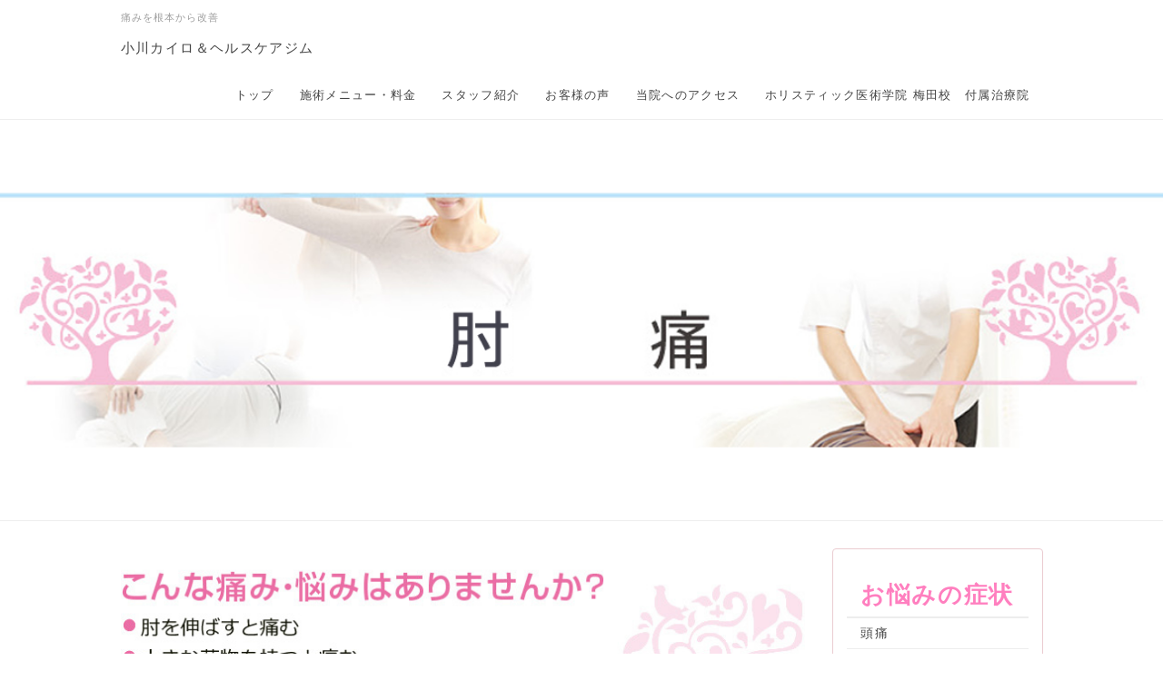

--- FILE ---
content_type: text/html; charset=UTF-8
request_url: http://ogawachiro.com/index.php?%E8%82%98%E7%97%9B
body_size: 5722
content:
<!DOCTYPE html>
<html lang="ja">
<head>
    <meta charset="UTF-8">
    <meta http-equiv="X-UA-Compatible" content="IE=edge">
    <meta name="viewport" content="width=device-width, initial-scale=1">
    <title>肘痛 - 小川カイロ＆ヘルスケアジム</title>
    <meta name="keywords" content="小川カイロ,堺市,中百舌鳥,整体,肩こり,O脚矯正," />
    <meta name="description" content="堺市中百舌鳥にある小川カイロでは痛みを根本から改善いたします。お気軽にお問い合わせください。" />
    <link rel="alternate" type="application/rss+xml" title="RSS" href="http://ogawachiro.com/index.php?cmd=rss" />
        <link rel="stylesheet" href="skin/bootstrap/css/bootstrap.min.css" />
<link rel="stylesheet" media="screen" href="skin/hokukenstyle/haik_seed/main.css?1682644272">
    <script type="text/javascript" src="js/jquery.js"></script><script type="text/javascript" src="skin/bootstrap/js/bootstrap.min.js"></script><script type="text/javascript" src="js/jquery.cookie.js"></script>    <meta name="google-site-verification" content="P9BsUt7d0tnAWYsqigjDmIfjBt54Sr79bnYwEAyWODw" />
<!-- Google Tag Manager -->
<script>(function(w,d,s,l,i){w[l]=w[l]||[];w[l].push({'gtm.start':
new Date().getTime(),event:'gtm.js'});var f=d.getElementsByTagName(s)[0],
j=d.createElement(s),dl=l!='dataLayer'?'&l='+l:'';j.async=true;j.src=
'https://www.googletagmanager.com/gtm.js?id='+i+dl;f.parentNode.insertBefore(j,f);
})(window,document,'script','dataLayer','GTM-5VFNVMG');</script>
<!-- End Google Tag Manager -->        <script>
if (typeof QHM === "undefined") QHM = {};
QHM = {"window_open":true,"exclude_host_name_regex":"","default_target":"_blank"};
</script><style>

/* Base custom styling */
body{
      background-color: ;
  }
.navbar-default{
      background-color: ;
  }
.haik-footer{
      background-color: ;
  }

body, h1, h2, h3, h4, h5, h6 {
	font-family: "ヒラギノ角ゴ ProN","Hiragino Kaku Gothic ProN","メイリオ","Meiryo","MS ゴシック","MS Gothic","MS Pゴシック","MS PGothic",sans-serif;
}

/* Navigation custom styling */

/* background texture changes */
</style>
<meta name="GENERATOR" content="Quick Homepage Maker; version=6.0.9; haik=true" />
<link rel="canonical" href="http://ogawachiro.com/index.php?%E8%82%98%E7%97%9B">
<style>
.carousel.qhm-bs-carousel .item.fit > img {
  width: 100%;
  max-width: 100%;
  min-width: 100%;
}
.carousel .carousel-control {
  outline-style: none;
}
</style>

<link rel="stylesheet" href="plugin/section/section.css" />
<style class="qhm-plugin-section-style">#qhm_section_1 {padding:0;height:auto;}</style>

<script src="js/qhm.min.js"></script>
<script type="text/javascript">
$(function(){
  $(".list-group > .list-group-item").find(".list-group-item").removeClass("list-group-item");
  $("#menubar .list-group .list-group-item a").each(function(){
    var url = $(this).attr("href");
    if (url == "http://ogawachiro.com/index.php\?%E8%82%98%E7%97%9B") {
      $(this).parent().addClass("active");
    }
  });
});
</script>
<script>
  (function(i,s,o,g,r,a,m){i['GoogleAnalyticsObject']=r;i[r]=i[r]||function(){
  (i[r].q=i[r].q||[]).push(arguments)},i[r].l=1*new Date();a=s.createElement(o),
  m=s.getElementsByTagName(o)[0];a.async=1;a.src=g;m.parentNode.insertBefore(a,m)
  })(window,document,'script','//www.google-analytics.com/analytics.js','ga');

  ga('create', 'G-KMNZK27ZN7', 'auto');
  ga('send', 'pageview');

</script>
</head>
<body class="haik-palette-red">
        <div class="haik-headcopy">
      <div class="container">
        <div id="headcopy" class="qhm-head-copy">
<h1>痛みを根本から改善</h1>
</div><!-- END: id:headcopy -->
      </div>
    </div>
    <!-- ◆ Navbar ◆ ======================================================= -->
    <nav id="navigator" class="navbar-default haik-nav" role="navigation"     data-spy="affix" data-offset-top="20">
      <div class="container">
        <div class="navbar-header">
          <a class="navbar-brand" href="http://ogawachiro.com">
                          小川カイロ＆ヘルスケアジム                      </a>
          <button type="button" class="navbar-toggle" data-toggle="collapse" data-target="#bs-example-navbar-collapse-1">
                <span class="sr-only">Toggle navigation</span>
                <span class="icon-bar-menu">MENU</span>
          </button>
        </div>
        <div class="collapse navbar-collapse" id="bs-example-navbar-collapse-1">
          
<!-- SITENAVIGATOR CONTENTS START -->
<ul class="list1" ><li><a href="http://ogawachiro.com/index.php?FrontPage" title="FrontPage">トップ</a></li>
<li><a href="http://ogawachiro.com/index.php?%E6%96%BD%E8%A1%93%E3%83%A1%E3%83%8B%E3%83%A5%E3%83%BC%E3%83%BB%E6%96%99%E9%87%91" title="施術メニュー・料金">施術メニュー・料金</a></li>
<li><a href="http://ogawachiro.com/index.php?%E3%82%B9%E3%82%BF%E3%83%83%E3%83%95%E7%B4%B9%E4%BB%8B" title="スタッフ紹介">スタッフ紹介</a></li>
<li><a href="http://ogawachiro.com/index.php?%E3%81%8A%E5%AE%A2%E6%A7%98%E3%81%AE%E5%A3%B0" title="お客様の声">お客様の声</a></li>
<li><a href="http://ogawachiro.com/index.php?%E5%BD%93%E9%99%A2%E3%81%B8%E3%81%AE%E3%82%A2%E3%82%AF%E3%82%BB%E3%82%B9" title="当院へのアクセス">当院へのアクセス</a></li>
<li><a href="http://ogawachiro.com/index.php?%E3%83%9B%E3%83%AA%E3%82%B9%E3%83%86%E3%82%A3%E3%83%83%E3%82%AF%E5%8C%BB%E8%A1%93%E5%AD%A6%E9%99%A2%20%E6%A2%85%E7%94%B0%E6%A0%A1%E3%80%80%E4%BB%98%E5%B1%9E%E6%B2%BB%E7%99%82%E9%99%A2" title="ホリスティック医術学院 梅田校　付属治療院">ホリスティック医術学院 梅田校　付属治療院</a></li></ul>

<!-- SITENAVIGATOR CONTENTS END -->
        </div>
      </div>
    </nav>
    <!-- ◆ Eyecatch ◆ ========================================================= -->
    <header class="haik-eyecatch-top">
      <div id="qhm_eyecatch" class="qhm-eyecatch"><section  id="qhm_section_1" class="jumbotron qhm-section qhm-section-default  qhm-eyecatch" data-height="" data-horizontal-align="center" data-vertical-align="middle">
  
  
    <div>
      <div class=" qhm-section-content">
        
<div id="slide_1" class="qhm-bs-carousel carousel slide" data-ride="carousel" style="">

	<div class="carousel-inner">
		
		<div class="item active fit" style="">
			<img src="./swfu/d/auto-OHXDfu.jpg" alt="">
			<div class="">
			
			
			</div>
		</div>

	</div>

</div>


      </div>
    </div>
</section></div>    </header>
    <!-- ◆ Content ◆ ========================================================= -->
    <div class="container">
      <div class="row">
        <div class="col-sm-9">
          <main class="haik-container haik-content" role="main">
            
<!-- BODYCONTENTS START -->

<p><img src="swfu/d/auto-rFYRGu.jpg" alt="こんな悩み・肘痛" title="こんな悩み・肘痛"    class=""></p>
<h3 id="content_1_0"><span style="font-size:30px;color:#ff7fbf;"  class="qhm-deco"><strong>肘が痛くなる原因</strong></span>  <a class="anchor" id="c59c46f4" name="c59c46f4"></a></h3>
<div class="qhm-align-center" style="text-align:center"><p><img src="swfu/d/f2698a67594ee1f918584f468b122436_s.jpg" alt="画像の説明" title="画像の説明"    class=""></p></div>
<p>肩・腕・肘・手は、頚椎5番から胸椎1番までの背骨の間から通っている神経が支配しています。なので、その腕が肘に流れている神経の元、すなわち背骨の間から出ている神経が、普段の生活での使い方などで圧迫してしまうと、痛みやシビレが出てくるのです。</p>
<p>病院では肘のレントゲンを撮り、骨に異常が見つかれば、痛み止めの薬とシップ剤を処方され、「様子をみましょう。」と言われます。<br />
ほとんどの方達が医療機関でこの様に言われ、何日経過しても改善しないどころか、日増しに痛みが強くなり、ジプシーのように様々な治療院をはしごします。</p>
<p><br class="spacer" /></p>

<h3 id="content_1_1"><span style="font-size:30px;color:#ff7fbf;"  class="qhm-deco"><strong>当院の施術方法</strong></span>  <a class="anchor" id="q5b8f670" name="q5b8f670"></a></h3>
<div class="qhm-align-center" style="text-align:center"><p><img src="swfu/d/IMG_971.jpg" alt="画像の説明" title="画像の説明"    class=""></p></div>
<p>当院では、その圧迫してしまった神経の元の場所を特定し、神経の元を圧迫から解放してあげ、神経の流れを元の状態へと改善させます。<br />
そうすると、神経の流れがスムーズになる事によって、血液の流れやリンパの流れも良くなり、どんどん痛みから解放されていくのです。<br />
肘の痛い方は、首の痛みもある事が多く、痛くなくても首の動きが左右で全然違っています。もしくは、首がこっている方も多いのです。<br />
肘の痛みは、首・肩・腕・背中さえ調整すれば、必ず良くなる症状です。</p>
<p>肘の痛みでお悩みの方は、お気軽にご相談ください。</p>
<p><br class="spacer" /></p>
<div class="qhm-align-center" style="text-align:center"><p><a href="tel:0722544154" class=""><img src="swfu/d/auto-Rl1Gtn.jpg" alt="診療時間" title="診療時間"    class=""></a></p></div>

<!-- BODYCONTENTS END -->
          </main>
        </div>
        <div class="col-sm-3">
          <aside class="haik-menu" role="complementary">
            <!-- ■BEGIN id:menubar -->
<div id="menubar" class="bar">

<!-- MENUBAR CONTENTS START -->

    <div class="qhm-bs-box panel panel-danger" style="">
        <div class="panel-body qhm-bs-block">
            
            <h2 id="content_5_0"><span style="font-size:26px;color:#ff7fbf;background-color:inherit;"  class="qhm-deco"><strong>お悩みの症状</strong></span></h2>

<h3 id="content_5_1"><a href="http://ogawachiro.com/index.php?%E9%A0%AD%E7%97%9B" title="頭痛">頭痛</a></h3>

<h3 id="content_5_2"><a href="http://ogawachiro.com/index.php?%E8%82%A9%E3%81%93%E3%82%8A" title="肩こり">肩こり</a></h3>

<h3 id="content_5_3"><a href="http://ogawachiro.com/index.php?%E5%9B%9B%E5%8D%81%E8%82%A9%E3%83%BB%E4%BA%94%E5%8D%81%E8%82%A9" title="四十肩・五十肩">四十肩・五十肩</a></h3>

<h3 id="content_5_4"><a href="http://ogawachiro.com/index.php?%E8%85%B0%E7%97%9B%E3%83%BB%E3%81%8E%E3%81%A3%E3%81%8F%E3%82%8A%E8%85%B0" title="腰痛・ぎっくり腰">腰痛・ぎっくり腰</a></h3>

<h3 id="content_5_5" class="focus"><a href="http://ogawachiro.com/index.php?%E8%82%98%E7%97%9B" title="肘痛">肘痛</a></h3>

<h3 id="content_5_6"><a href="http://ogawachiro.com/index.php?%E8%83%8C%E9%83%A8%E7%97%9B" title="背部痛">背部痛</a></h3>

<h3 id="content_5_7"><a href="http://ogawachiro.com/index.php?O%E8%84%9A%E7%9F%AF%E6%AD%A3" title="O脚矯正">O脚矯正</a></h3>

<h3 id="content_5_8"><a href="http://ogawachiro.com/index.php?%E4%BD%93%E3%81%AE%E6%AD%AA%E3%81%BF" title="体の歪み">体の歪み</a></h3>

<h3 id="content_5_9"><a href="http://ogawachiro.com/index.php?%E7%94%9F%E7%90%86%E7%97%9B" title="生理痛">生理痛</a></h3>

        </div>
    </div>


    <div class="qhm-bs-box panel panel-danger" style="">
        <div class="panel-body qhm-bs-block">
            
            <h2 id="content_6_0"><span style="font-size:26px;color:#ff7fbf;background-color:inherit;"  class="qhm-deco"><strong>当院について</strong></span></h2>

<h3 id="content_6_1"><a href="http://ogawachiro.com/index.php?%E6%96%BD%E8%A1%93%E3%83%A1%E3%83%8B%E3%83%A5%E3%83%BC%E3%83%BB%E6%96%99%E9%87%91" title="施術メニュー・料金">施術メニュー・料金</a></h3>

<h3 id="content_6_2"><a href="http://ogawachiro.com/index.php?%E3%81%8A%E5%AE%A2%E6%A7%98%E3%81%AE%E5%A3%B0" title="お客様の声">お客様の声</a></h3>

<h3 id="content_6_3"><a href="http://ogawachiro.com/index.php?%E3%82%B9%E3%82%BF%E3%83%83%E3%83%95%E7%B4%B9%E4%BB%8B" title="スタッフ紹介">スタッフ紹介</a></h3>

<h3 id="content_6_4"><a href="http://ogawachiro.com/index.php?%E5%BD%93%E9%99%A2%E3%81%B8%E3%81%AE%E3%82%A2%E3%82%AF%E3%82%BB%E3%82%B9" title="当院へのアクセス">当院へのアクセス</a></h3>

<h3 id="content_6_5"><a href="http://ogawachiro.com/index.php?%E3%83%9B%E3%83%AA%E3%82%B9%E3%83%86%E3%82%A3%E3%83%83%E3%82%AF%E5%8C%BB%E8%A1%93%E5%AD%A6%E9%99%A2%20%E6%A2%85%E7%94%B0%E6%A0%A1%E3%80%80%E4%BB%98%E5%B1%9E%E6%B2%BB%E7%99%82%E9%99%A2" title="ホリスティック医術学院 梅田校　付属治療院">ホリスティック医術学院 梅田校　付属治療院</a></h3>

<h3 id="content_6_6"><a href="https://yoikosi.com/">ホリスティック医術学院</a></h3>

        </div>
    </div>

<p><a href="https://karadarefre.jp/reserve/_menu/f:174131?SITE_CODE=hp" title="300x250_pink.png"><img src="swfu/d/300x250_pink.png" alt="300x250_pink.png" title="300x250_pink.png"    class=""></a><br />
<br class="spacer" /></p>

<!-- MENUBAR CONTENTS END -->

</div>
<!-- □END id:menubar -->          </aside>
        </div>
      </div>
      <!-- summary start -->







<!-- summary end -->    </div>
        <!-- ◆ Footer ◆ ========================================================== -->
    <footer class="haik-footer" role="contentinfo">
      <div class="container haik-footer-border">
        
<!-- SITENAVIGATOR2 CONTENTS START -->
<p><a href="#navigator">↑ページのトップへ</a> / <a href="http://ogawachiro.com/index.php?FrontPage" title="FrontPage">トップ</a></p>

<!-- SITENAVIGATOR2 CONTENTS END -->
      </div>
    </footer>
        <!-- ◆ Licence ◆ ========================================================== -->
    <div class="haik-licence" role="contentinfo">
      <div class="container">
        <div class="text-center haik-copyright">
          <p> Copyright © 2026 <a href="">小川カイロ＆ヘルスケアジム</a> All Rights Reserved.
          大阪府堺市北区中百舌鳥町 072-254-4154</p>
        </div>
              </div>
    </div>
    <!-- ■　アクセスタグ■ ============================================== -->
    <!-- Global site tag (gtag.js) - Google Analytics -->
<script async src="https://www.googletagmanager.com/gtag/js?id=UA-108464415-1"></script>
<script>
  window.dataLayer = window.dataLayer || [];
  function gtag(){dataLayer.push(arguments);}
  gtag('js', new Date());

  gtag('config', 'UA-108464415-1');
</script>
<!-- Google Tag Manager (noscript) -->
<noscript><iframe src="https://www.googletagmanager.com/ns.html?id=GTM-5VFNVMG"
height="0" width="0" style="display:none;visibility:hidden"></iframe></noscript>
<!-- End Google Tag Manager (noscript) -->    <script>
$("#body, [role=main]").fitVids({ignore:""});
</script></body>
</html>
